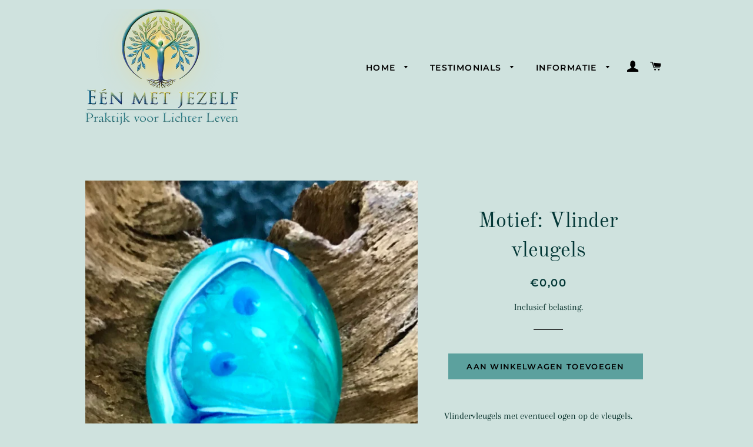

--- FILE ---
content_type: text/javascript; charset=utf-8
request_url: https://www.eenmetjezelf.com/products/motief-vlinder-vleugels.js
body_size: 1216
content:
{"id":7222989062325,"title":"Motief: Vlinder vleugels","handle":"motief-vlinder-vleugels","description":"\u003cp\u003eVlindervleugels met eventueel ogen op de vleugels.   \u003cbr\u003eVlinders staan ook symbool voor herdenking.\u003c\/p\u003e","published_at":"2022-04-17T11:41:02+02:00","created_at":"2022-04-17T11:41:02+02:00","vendor":"LiquidDiamonds ~ handpainted jewellery","type":"","tags":["motief"],"price":0,"price_min":0,"price_max":0,"available":true,"price_varies":false,"compare_at_price":null,"compare_at_price_min":0,"compare_at_price_max":0,"compare_at_price_varies":false,"variants":[{"id":42053924028597,"title":"Default Title","option1":"Default Title","option2":null,"option3":null,"sku":"","requires_shipping":true,"taxable":true,"featured_image":null,"available":true,"name":"Motief: Vlinder vleugels","public_title":null,"options":["Default Title"],"price":0,"weight":0,"compare_at_price":null,"inventory_management":"shopify","barcode":"","requires_selling_plan":false,"selling_plan_allocations":[]}],"images":["\/\/cdn.shopify.com\/s\/files\/1\/0336\/5388\/3011\/products\/22B449F1-1D5C-4F3A-A415-942386F8D29F.jpg?v=1671268824","\/\/cdn.shopify.com\/s\/files\/1\/0336\/5388\/3011\/products\/Set3DruppelSunnyflower1_fd8c5a2e-138c-4910-b337-a473ed2c6963.jpg?v=1671268824","\/\/cdn.shopify.com\/s\/files\/1\/0336\/5388\/3011\/products\/9CF69824-7A9E-4154-88E2-10A1913B3710.jpg?v=1651739205","\/\/cdn.shopify.com\/s\/files\/1\/0336\/5388\/3011\/products\/Hangerbutterflywingblueovalenlijst.jpg?v=1651739205","\/\/cdn.shopify.com\/s\/files\/1\/0336\/5388\/3011\/products\/5E7547BB-173F-43FA-889F-505A821F997C.jpg?v=1651739205","\/\/cdn.shopify.com\/s\/files\/1\/0336\/5388\/3011\/products\/Set3itemsbutterflywingblueovalenlijstKLEIN_82e2d3c9-9121-41a7-bd09-31cd06940ea9.jpg?v=1651739205","\/\/cdn.shopify.com\/s\/files\/1\/0336\/5388\/3011\/products\/644CEFBE-BF74-4034-8997-8AE94FE3AA99.jpg?v=1651739205","\/\/cdn.shopify.com\/s\/files\/1\/0336\/5388\/3011\/products\/FF84F8B9-7D9F-4215-86E8-D5DBC4E1D7C4.jpg?v=1651739200","\/\/cdn.shopify.com\/s\/files\/1\/0336\/5388\/3011\/products\/0CCD5F10-56A2-432A-91B0-8E663E5DDAF3.jpg?v=1651739361"],"featured_image":"\/\/cdn.shopify.com\/s\/files\/1\/0336\/5388\/3011\/products\/22B449F1-1D5C-4F3A-A415-942386F8D29F.jpg?v=1671268824","options":[{"name":"Title","position":1,"values":["Default Title"]}],"url":"\/products\/motief-vlinder-vleugels","media":[{"alt":null,"id":25699932602549,"position":1,"preview_image":{"aspect_ratio":0.85,"height":1918,"width":1631,"src":"https:\/\/cdn.shopify.com\/s\/files\/1\/0336\/5388\/3011\/products\/22B449F1-1D5C-4F3A-A415-942386F8D29F.jpg?v=1671268824"},"aspect_ratio":0.85,"height":1918,"media_type":"image","src":"https:\/\/cdn.shopify.com\/s\/files\/1\/0336\/5388\/3011\/products\/22B449F1-1D5C-4F3A-A415-942386F8D29F.jpg?v=1671268824","width":1631},{"alt":null,"id":25570316845237,"position":2,"preview_image":{"aspect_ratio":1.25,"height":3870,"width":4838,"src":"https:\/\/cdn.shopify.com\/s\/files\/1\/0336\/5388\/3011\/products\/Set3DruppelSunnyflower1_fd8c5a2e-138c-4910-b337-a473ed2c6963.jpg?v=1671268824"},"aspect_ratio":1.25,"height":3870,"media_type":"image","src":"https:\/\/cdn.shopify.com\/s\/files\/1\/0336\/5388\/3011\/products\/Set3DruppelSunnyflower1_fd8c5a2e-138c-4910-b337-a473ed2c6963.jpg?v=1671268824","width":4838},{"alt":null,"id":25699932668085,"position":3,"preview_image":{"aspect_ratio":0.777,"height":2315,"width":1798,"src":"https:\/\/cdn.shopify.com\/s\/files\/1\/0336\/5388\/3011\/products\/9CF69824-7A9E-4154-88E2-10A1913B3710.jpg?v=1651739205"},"aspect_ratio":0.777,"height":2315,"media_type":"image","src":"https:\/\/cdn.shopify.com\/s\/files\/1\/0336\/5388\/3011\/products\/9CF69824-7A9E-4154-88E2-10A1913B3710.jpg?v=1651739205","width":1798},{"alt":null,"id":25570319696053,"position":4,"preview_image":{"aspect_ratio":1.25,"height":2325,"width":2906,"src":"https:\/\/cdn.shopify.com\/s\/files\/1\/0336\/5388\/3011\/products\/Hangerbutterflywingblueovalenlijst.jpg?v=1651739205"},"aspect_ratio":1.25,"height":2325,"media_type":"image","src":"https:\/\/cdn.shopify.com\/s\/files\/1\/0336\/5388\/3011\/products\/Hangerbutterflywingblueovalenlijst.jpg?v=1651739205","width":2906},{"alt":null,"id":25699936633013,"position":5,"preview_image":{"aspect_ratio":0.987,"height":2581,"width":2547,"src":"https:\/\/cdn.shopify.com\/s\/files\/1\/0336\/5388\/3011\/products\/5E7547BB-173F-43FA-889F-505A821F997C.jpg?v=1651739205"},"aspect_ratio":0.987,"height":2581,"media_type":"image","src":"https:\/\/cdn.shopify.com\/s\/files\/1\/0336\/5388\/3011\/products\/5E7547BB-173F-43FA-889F-505A821F997C.jpg?v=1651739205","width":2547},{"alt":null,"id":25570319728821,"position":6,"preview_image":{"aspect_ratio":1.314,"height":1638,"width":2153,"src":"https:\/\/cdn.shopify.com\/s\/files\/1\/0336\/5388\/3011\/products\/Set3itemsbutterflywingblueovalenlijstKLEIN_82e2d3c9-9121-41a7-bd09-31cd06940ea9.jpg?v=1651739205"},"aspect_ratio":1.314,"height":1638,"media_type":"image","src":"https:\/\/cdn.shopify.com\/s\/files\/1\/0336\/5388\/3011\/products\/Set3itemsbutterflywingblueovalenlijstKLEIN_82e2d3c9-9121-41a7-bd09-31cd06940ea9.jpg?v=1651739205","width":2153},{"alt":null,"id":25699932635317,"position":7,"preview_image":{"aspect_ratio":0.837,"height":2212,"width":1852,"src":"https:\/\/cdn.shopify.com\/s\/files\/1\/0336\/5388\/3011\/products\/644CEFBE-BF74-4034-8997-8AE94FE3AA99.jpg?v=1651739205"},"aspect_ratio":0.837,"height":2212,"media_type":"image","src":"https:\/\/cdn.shopify.com\/s\/files\/1\/0336\/5388\/3011\/products\/644CEFBE-BF74-4034-8997-8AE94FE3AA99.jpg?v=1651739205","width":1852},{"alt":null,"id":25699932700853,"position":8,"preview_image":{"aspect_ratio":0.904,"height":2666,"width":2411,"src":"https:\/\/cdn.shopify.com\/s\/files\/1\/0336\/5388\/3011\/products\/FF84F8B9-7D9F-4215-86E8-D5DBC4E1D7C4.jpg?v=1651739200"},"aspect_ratio":0.904,"height":2666,"media_type":"image","src":"https:\/\/cdn.shopify.com\/s\/files\/1\/0336\/5388\/3011\/products\/FF84F8B9-7D9F-4215-86E8-D5DBC4E1D7C4.jpg?v=1651739200","width":2411},{"alt":null,"id":25699948593333,"position":9,"preview_image":{"aspect_ratio":0.852,"height":1754,"width":1495,"src":"https:\/\/cdn.shopify.com\/s\/files\/1\/0336\/5388\/3011\/products\/0CCD5F10-56A2-432A-91B0-8E663E5DDAF3.jpg?v=1651739361"},"aspect_ratio":0.852,"height":1754,"media_type":"image","src":"https:\/\/cdn.shopify.com\/s\/files\/1\/0336\/5388\/3011\/products\/0CCD5F10-56A2-432A-91B0-8E663E5DDAF3.jpg?v=1651739361","width":1495}],"requires_selling_plan":false,"selling_plan_groups":[]}